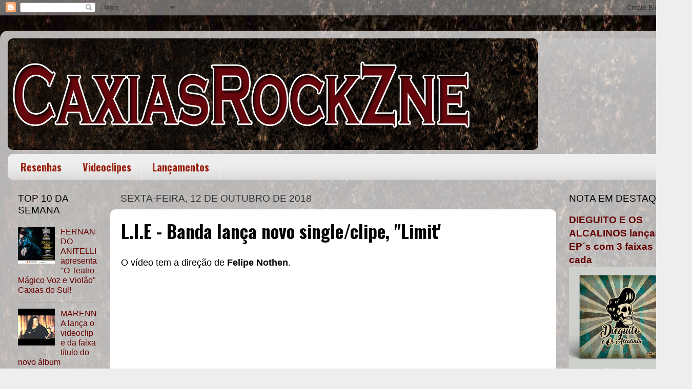

--- FILE ---
content_type: text/html; charset=UTF-8
request_url: https://caxiasrockzne.blogspot.com/2018/10/lie-banda-lanca-novo-singleclipe-limit.html
body_size: 13470
content:
<!DOCTYPE html>
<html class='v2' dir='ltr' xmlns='http://www.w3.org/1999/xhtml' xmlns:b='http://www.google.com/2005/gml/b' xmlns:data='http://www.google.com/2005/gml/data' xmlns:expr='http://www.google.com/2005/gml/expr'>
<head>
<link href='https://www.blogger.com/static/v1/widgets/335934321-css_bundle_v2.css' rel='stylesheet' type='text/css'/>
<script src="//connect.facebook.net/pt_BR/all.js#xfbml=1"></script>
<script src="//code.jquery.com/jquery-latest.js"></script>
<meta content='919854658136144' property='fb:admins'/>
<meta content='width=1100' name='viewport'/>
<meta content='text/html; charset=UTF-8' http-equiv='Content-Type'/>
<meta content='blogger' name='generator'/>
<link href='https://caxiasrockzne.blogspot.com/favicon.ico' rel='icon' type='image/x-icon'/>
<link href='https://caxiasrockzne.blogspot.com/2018/10/lie-banda-lanca-novo-singleclipe-limit.html' rel='canonical'/>
<link rel="alternate" type="application/atom+xml" title="CaxiasRockZne - Atom" href="https://caxiasrockzne.blogspot.com/feeds/posts/default" />
<link rel="alternate" type="application/rss+xml" title="CaxiasRockZne - RSS" href="https://caxiasrockzne.blogspot.com/feeds/posts/default?alt=rss" />
<link rel="service.post" type="application/atom+xml" title="CaxiasRockZne - Atom" href="https://www.blogger.com/feeds/6589821270393447723/posts/default" />

<link rel="alternate" type="application/atom+xml" title="CaxiasRockZne - Atom" href="https://caxiasrockzne.blogspot.com/feeds/3688523947256668010/comments/default" />
<!--Can't find substitution for tag [blog.ieCssRetrofitLinks]-->
<link href='https://i.ytimg.com/vi/YUT1L_PslNc/hqdefault.jpg' rel='image_src'/>
<meta content='https://caxiasrockzne.blogspot.com/2018/10/lie-banda-lanca-novo-singleclipe-limit.html' property='og:url'/>
<meta content='L.I.E - Banda lança novo single/clipe, &quot;Limit&#39;' property='og:title'/>
<meta content='O vídeo tem a direção de  Felipe Nothen .   ' property='og:description'/>
<meta content='https://lh3.googleusercontent.com/blogger_img_proxy/AEn0k_visn9G3fgf07fiXbRVbIunlR-66fbm_e716-C7hWH_7DlGyvbFiYOdq4ZrGgG8R0IfufVqONlSOiPCCz5oFadFtIqvBI1IVeXbKXDxJDuEjZBszw=w1200-h630-n-k-no-nu' property='og:image'/>
<title>CaxiasRockZne: L.I.E - Banda lança novo single/clipe, "Limit'</title>
<style type='text/css'>@font-face{font-family:'Oswald';font-style:normal;font-weight:700;font-display:swap;src:url(//fonts.gstatic.com/s/oswald/v57/TK3_WkUHHAIjg75cFRf3bXL8LICs1xZosUtiZSSUhiCXABTV.woff2)format('woff2');unicode-range:U+0460-052F,U+1C80-1C8A,U+20B4,U+2DE0-2DFF,U+A640-A69F,U+FE2E-FE2F;}@font-face{font-family:'Oswald';font-style:normal;font-weight:700;font-display:swap;src:url(//fonts.gstatic.com/s/oswald/v57/TK3_WkUHHAIjg75cFRf3bXL8LICs1xZosUJiZSSUhiCXABTV.woff2)format('woff2');unicode-range:U+0301,U+0400-045F,U+0490-0491,U+04B0-04B1,U+2116;}@font-face{font-family:'Oswald';font-style:normal;font-weight:700;font-display:swap;src:url(//fonts.gstatic.com/s/oswald/v57/TK3_WkUHHAIjg75cFRf3bXL8LICs1xZosUliZSSUhiCXABTV.woff2)format('woff2');unicode-range:U+0102-0103,U+0110-0111,U+0128-0129,U+0168-0169,U+01A0-01A1,U+01AF-01B0,U+0300-0301,U+0303-0304,U+0308-0309,U+0323,U+0329,U+1EA0-1EF9,U+20AB;}@font-face{font-family:'Oswald';font-style:normal;font-weight:700;font-display:swap;src:url(//fonts.gstatic.com/s/oswald/v57/TK3_WkUHHAIjg75cFRf3bXL8LICs1xZosUhiZSSUhiCXABTV.woff2)format('woff2');unicode-range:U+0100-02BA,U+02BD-02C5,U+02C7-02CC,U+02CE-02D7,U+02DD-02FF,U+0304,U+0308,U+0329,U+1D00-1DBF,U+1E00-1E9F,U+1EF2-1EFF,U+2020,U+20A0-20AB,U+20AD-20C0,U+2113,U+2C60-2C7F,U+A720-A7FF;}@font-face{font-family:'Oswald';font-style:normal;font-weight:700;font-display:swap;src:url(//fonts.gstatic.com/s/oswald/v57/TK3_WkUHHAIjg75cFRf3bXL8LICs1xZosUZiZSSUhiCXAA.woff2)format('woff2');unicode-range:U+0000-00FF,U+0131,U+0152-0153,U+02BB-02BC,U+02C6,U+02DA,U+02DC,U+0304,U+0308,U+0329,U+2000-206F,U+20AC,U+2122,U+2191,U+2193,U+2212,U+2215,U+FEFF,U+FFFD;}</style>
<style id='page-skin-1' type='text/css'><!--
/*-----------------------------------------------
Blogger Template Style
Name:     Picture Window
Designer: Josh Peterson
URL:      www.noaesthetic.com
----------------------------------------------- */
/* Variable definitions
====================
<Variable name="keycolor" description="Main Color" type="color" default="#1a222a"/>
<Variable name="body.background" description="Body Background" type="background"
color="#eeeeee" default="#111111 url(//themes.googleusercontent.com/image?id=1OACCYOE0-eoTRTfsBuX1NMN9nz599ufI1Jh0CggPFA_sK80AGkIr8pLtYRpNUKPmwtEa) repeat-x fixed top center"/>
<Group description="Page Text" selector="body">
<Variable name="body.font" description="Font" type="font"
default="normal normal 15px Arial, Tahoma, Helvetica, FreeSans, sans-serif"/>
<Variable name="body.text.color" description="Text Color" type="color" default="#333333"/>
</Group>
<Group description="Backgrounds" selector=".body-fauxcolumns-outer">
<Variable name="body.background.color" description="Outer Background" type="color" default="#296695"/>
<Variable name="header.background.color" description="Header Background" type="color" default="transparent"/>
<Variable name="post.background.color" description="Post Background" type="color" default="#ffffff"/>
</Group>
<Group description="Links" selector=".main-outer">
<Variable name="link.color" description="Link Color" type="color" default="#336699"/>
<Variable name="link.visited.color" description="Visited Color" type="color" default="#6699cc"/>
<Variable name="link.hover.color" description="Hover Color" type="color" default="#33aaff"/>
</Group>
<Group description="Blog Title" selector=".header h1">
<Variable name="header.font" description="Title Font" type="font"
default="normal normal 36px Arial, Tahoma, Helvetica, FreeSans, sans-serif"/>
<Variable name="header.text.color" description="Text Color" type="color" default="#ffffff" />
</Group>
<Group description="Tabs Text" selector=".tabs-inner .widget li a">
<Variable name="tabs.font" description="Font" type="font"
default="normal normal 15px Arial, Tahoma, Helvetica, FreeSans, sans-serif"/>
<Variable name="tabs.text.color" description="Text Color" type="color" default="#ffffff"/>
<Variable name="tabs.selected.text.color" description="Selected Color" type="color" default="#660000"/>
</Group>
<Group description="Tabs Background" selector=".tabs-outer .PageList">
<Variable name="tabs.background.color" description="Background Color" type="color" default="transparent"/>
<Variable name="tabs.selected.background.color" description="Selected Color" type="color" default="transparent"/>
<Variable name="tabs.separator.color" description="Separator Color" type="color" default="transparent"/>
</Group>
<Group description="Post Title" selector="h3.post-title, .comments h4">
<Variable name="post.title.font" description="Title Font" type="font"
default="normal normal 18px Arial, Tahoma, Helvetica, FreeSans, sans-serif"/>
</Group>
<Group description="Date Header" selector=".date-header">
<Variable name="date.header.color" description="Text Color" type="color" default="#000000"/>
</Group>
<Group description="Post" selector=".post">
<Variable name="post.footer.text.color" description="Footer Text Color" type="color" default="#999999"/>
<Variable name="post.border.color" description="Border Color" type="color" default="#dddddd"/>
</Group>
<Group description="Gadgets" selector="h2">
<Variable name="widget.title.font" description="Title Font" type="font"
default="bold normal 13px Arial, Tahoma, Helvetica, FreeSans, sans-serif"/>
<Variable name="widget.title.text.color" description="Title Color" type="color" default="#888888"/>
</Group>
<Group description="Footer" selector=".footer-outer">
<Variable name="footer.text.color" description="Text Color" type="color" default="#cccccc"/>
<Variable name="footer.widget.title.text.color" description="Gadget Title Color" type="color" default="#aaaaaa"/>
</Group>
<Group description="Footer Links" selector=".footer-outer">
<Variable name="footer.link.color" description="Link Color" type="color" default="#99ccee"/>
<Variable name="footer.link.visited.color" description="Visited Color" type="color" default="#77aaee"/>
<Variable name="footer.link.hover.color" description="Hover Color" type="color" default="#33aaff"/>
</Group>
<Variable name="content.margin" description="Content Margin Top" type="length" default="20px" min="0" max="100px"/>
<Variable name="content.padding" description="Content Padding" type="length" default="0" min="0" max="100px"/>
<Variable name="content.background" description="Content Background" type="background"
default="transparent none repeat scroll top left"/>
<Variable name="content.border.radius" description="Content Border Radius" type="length" default="0" min="0" max="100px"/>
<Variable name="content.shadow.spread" description="Content Shadow Spread" type="length" default="0" min="0" max="100px"/>
<Variable name="header.padding" description="Header Padding" type="length" default="0" min="0" max="100px"/>
<Variable name="header.background.gradient" description="Header Gradient" type="url"
default="none"/>
<Variable name="header.border.radius" description="Header Border Radius" type="length" default="0" min="0" max="100px"/>
<Variable name="main.border.radius.top" description="Main Border Radius" type="length" default="20px" min="0" max="100px"/>
<Variable name="footer.border.radius.top" description="Footer Border Radius Top" type="length" default="0" min="0" max="100px"/>
<Variable name="footer.border.radius.bottom" description="Footer Border Radius Bottom" type="length" default="20px" min="0" max="100px"/>
<Variable name="region.shadow.spread" description="Main and Footer Shadow Spread" type="length" default="3px" min="0" max="100px"/>
<Variable name="region.shadow.offset" description="Main and Footer Shadow Offset" type="length" default="1px" min="-50px" max="50px"/>
<Variable name="tabs.background.gradient" description="Tab Background Gradient" type="url" default="none"/>
<Variable name="tab.selected.background.gradient" description="Selected Tab Background" type="url"
default="url(https://resources.blogblog.com/blogblog/data/1kt/transparent/white80.png)"/>
<Variable name="tab.background" description="Tab Background" type="background"
default="transparent url(https://resources.blogblog.com/blogblog/data/1kt/transparent/black50.png) repeat scroll top left"/>
<Variable name="tab.border.radius" description="Tab Border Radius" type="length" default="10px" min="0" max="100px"/>
<Variable name="tab.first.border.radius" description="First Tab Border Radius" type="length" default="10px" min="0" max="100px"/>
<Variable name="tabs.border.radius" description="Tabs Border Radius" type="length" default="0" min="0" max="100px"/>
<Variable name="tabs.spacing" description="Tab Spacing" type="length" default=".25em" min="0" max="10em"/>
<Variable name="tabs.margin.bottom" description="Tab Margin Bottom" type="length" default="0" min="0" max="100px"/>
<Variable name="tabs.margin.sides" description="Tab Margin Sides" type="length" default="20px" min="0" max="100px"/>
<Variable name="main.background" description="Main Background" type="background"
default="transparent url(https://resources.blogblog.com/blogblog/data/1kt/transparent/white80.png) repeat scroll top left"/>
<Variable name="main.padding.sides" description="Main Padding Sides" type="length" default="20px" min="0" max="100px"/>
<Variable name="footer.background" description="Footer Background" type="background"
default="transparent url(https://resources.blogblog.com/blogblog/data/1kt/transparent/black50.png) repeat scroll top left"/>
<Variable name="post.margin.sides" description="Post Margin Sides" type="length" default="-20px" min="-50px" max="50px"/>
<Variable name="post.border.radius" description="Post Border Radius" type="length" default="5px" min="0" max="100px"/>
<Variable name="widget.title.text.transform" description="Widget Title Text Transform" type="string" default="uppercase"/>
<Variable name="mobile.background.overlay" description="Mobile Background Overlay" type="string"
default="transparent none repeat scroll top left"/>
<Variable name="startSide" description="Side where text starts in blog language" type="automatic" default="left"/>
<Variable name="endSide" description="Side where text ends in blog language" type="automatic" default="right"/>
*/
/* Content
----------------------------------------------- */
body {
font: normal normal 18px Arial, Tahoma, Helvetica, FreeSans, sans-serif;
color: #000000;
background: #eeeeee url(//3.bp.blogspot.com/-cNjTevET8uo/VqSxMnWqetI/AAAAAAAAAFA/IxfdmsNIpC4/s0-r/BACKGROUND.jpg) repeat scroll top left;
}
html body .region-inner {
min-width: 0;
max-width: 100%;
width: auto;
}
.content-outer {
font-size: 90%;
}
a:link {
text-decoration:none;
color: #660000;
}
a:visited {
text-decoration:none;
color: #771100;
}
a:hover {
text-decoration:underline;
color: #cc0000;
}
.content-outer {
background: transparent url(//www.blogblog.com/1kt/transparent/white80.png) repeat scroll top left;
-moz-border-radius: 15px;
-webkit-border-radius: 15px;
-goog-ms-border-radius: 15px;
border-radius: 15px;
-moz-box-shadow: 0 0 3px rgba(0, 0, 0, .15);
-webkit-box-shadow: 0 0 3px rgba(0, 0, 0, .15);
-goog-ms-box-shadow: 0 0 3px rgba(0, 0, 0, .15);
box-shadow: 0 0 3px rgba(0, 0, 0, .15);
margin: 30px auto;
}
.content-inner {
padding: 15px;
}
/* Header
----------------------------------------------- */
.header-outer {
background: rgba(0, 0, 0, 0) url(//www.blogblog.com/1kt/transparent/header_gradient_shade.png) repeat-x scroll top left;
_background-image: none;
color: #660000;
-moz-border-radius: 10px;
-webkit-border-radius: 10px;
-goog-ms-border-radius: 10px;
border-radius: 10px;
}
.Header img, .Header #header-inner {
-moz-border-radius: 10px;
-webkit-border-radius: 10px;
-goog-ms-border-radius: 10px;
border-radius: 10px;
}
.header-inner .Header .titlewrapper,
.header-inner .Header .descriptionwrapper {
padding-left: 30px;
padding-right: 30px;
}
.Header h1 {
font: normal normal 100px Georgia, Utopia, 'Palatino Linotype', Palatino, serif;
text-shadow: 1px 1px 3px rgba(0, 0, 0, 0.3);
}
.Header h1 a {
color: #660000;
}
.Header .description {
font-size: 130%;
}
/* Tabs
----------------------------------------------- */
.tabs-inner {
margin: .5em 0 0;
padding: 0;
}
.tabs-inner .section {
margin: 0;
}
.tabs-inner .widget ul {
padding: 0;
background: #eeeeee url(//www.blogblog.com/1kt/transparent/tabs_gradient_shade.png) repeat scroll bottom;
-moz-border-radius: 10px;
-webkit-border-radius: 10px;
-goog-ms-border-radius: 10px;
border-radius: 10px;
}
.tabs-inner .widget li {
border: none;
}
.tabs-inner .widget li a {
display: inline-block;
padding: .5em 1em;
margin-right: 0;
color: #992211;
font: normal bold 20px Oswald;
-moz-border-radius: 0 0 0 0;
-webkit-border-top-left-radius: 0;
-webkit-border-top-right-radius: 0;
-goog-ms-border-radius: 0 0 0 0;
border-radius: 0 0 0 0;
background: transparent none no-repeat scroll top left;
border-right: 1px solid #eeeeee;
}
.tabs-inner .widget li:first-child a {
padding-left: 1.25em;
-moz-border-radius-topleft: 10px;
-moz-border-radius-bottomleft: 10px;
-webkit-border-top-left-radius: 10px;
-webkit-border-bottom-left-radius: 10px;
-goog-ms-border-top-left-radius: 10px;
-goog-ms-border-bottom-left-radius: 10px;
border-top-left-radius: 10px;
border-bottom-left-radius: 10px;
}
.tabs-inner .widget li.selected a,
.tabs-inner .widget li a:hover {
position: relative;
z-index: 1;
background: #ffffff url(//www.blogblog.com/1kt/transparent/tabs_gradient_shade.png) repeat scroll bottom;
color: #000000;
-moz-box-shadow: 0 0 0 rgba(0, 0, 0, .15);
-webkit-box-shadow: 0 0 0 rgba(0, 0, 0, .15);
-goog-ms-box-shadow: 0 0 0 rgba(0, 0, 0, .15);
box-shadow: 0 0 0 rgba(0, 0, 0, .15);
}
/* Headings
----------------------------------------------- */
h2 {
font: normal normal 120% Impact, sans-serif;
text-transform: uppercase;
color: #000000;
margin: .5em 0;
}
/* Main
----------------------------------------------- */
.main-outer {
background: transparent none repeat scroll top center;
-moz-border-radius: 0 0 0 0;
-webkit-border-top-left-radius: 0;
-webkit-border-top-right-radius: 0;
-webkit-border-bottom-left-radius: 0;
-webkit-border-bottom-right-radius: 0;
-goog-ms-border-radius: 0 0 0 0;
border-radius: 0 0 0 0;
-moz-box-shadow: 0 0 0 rgba(0, 0, 0, .15);
-webkit-box-shadow: 0 0 0 rgba(0, 0, 0, .15);
-goog-ms-box-shadow: 0 0 0 rgba(0, 0, 0, .15);
box-shadow: 0 0 0 rgba(0, 0, 0, .15);
}
.main-inner {
padding: 15px 5px 20px;
}
.main-inner .column-center-inner {
padding: 0 0;
}
.main-inner .column-left-inner {
padding-left: 0;
}
.main-inner .column-right-inner {
padding-right: 0;
}
/* Posts
----------------------------------------------- */
h3.post-title {
margin: 0;
font: normal bold 35px Oswald;
}
.comments h4 {
margin: 1em 0 0;
font: normal bold 35px Oswald;
}
.date-header span {
color: #333333;
}
.post-outer {
background-color: #ffffff;
border: solid 1px rgba(0, 0, 0, 0);
-moz-border-radius: 10px;
-webkit-border-radius: 10px;
border-radius: 10px;
-goog-ms-border-radius: 10px;
padding: 15px 20px;
margin: 0 -20px 20px;
}
.post-body {
line-height: 1.4;
font-size: 110%;
position: relative;
}
.post-header {
margin: 0 0 1.5em;
color: #000000;
line-height: 1.6;
}
.post-footer {
margin: .5em 0 0;
color: #000000;
line-height: 1.6;
}
#blog-pager {
font-size: 140%
}
#comments .comment-author {
padding-top: 1.5em;
border-top: dashed 1px #ccc;
border-top: dashed 1px rgba(128, 128, 128, .5);
background-position: 0 1.5em;
}
#comments .comment-author:first-child {
padding-top: 0;
border-top: none;
}
.avatar-image-container {
margin: .2em 0 0;
}
/* Comments
----------------------------------------------- */
.comments .comments-content .icon.blog-author {
background-repeat: no-repeat;
background-image: url([data-uri]);
}
.comments .comments-content .loadmore a {
border-top: 1px solid #cc0000;
border-bottom: 1px solid #cc0000;
}
.comments .continue {
border-top: 2px solid #cc0000;
}
/* Widgets
----------------------------------------------- */
.widget ul, .widget #ArchiveList ul.flat {
padding: 0;
list-style: none;
}
.widget ul li, .widget #ArchiveList ul.flat li {
border-top: dashed 1px #ccc;
border-top: dashed 1px rgba(128, 128, 128, .5);
}
.widget ul li:first-child, .widget #ArchiveList ul.flat li:first-child {
border-top: none;
}
.widget .post-body ul {
list-style: disc;
}
.widget .post-body ul li {
border: none;
}
/* Footer
----------------------------------------------- */
.footer-outer {
color:#eeeeee;
background: transparent url(//www.blogblog.com/1kt/transparent/black50.png) repeat scroll top left;
-moz-border-radius: 10px 10px 10px 10px;
-webkit-border-top-left-radius: 10px;
-webkit-border-top-right-radius: 10px;
-webkit-border-bottom-left-radius: 10px;
-webkit-border-bottom-right-radius: 10px;
-goog-ms-border-radius: 10px 10px 10px 10px;
border-radius: 10px 10px 10px 10px;
-moz-box-shadow: 0 0 0 rgba(0, 0, 0, .15);
-webkit-box-shadow: 0 0 0 rgba(0, 0, 0, .15);
-goog-ms-box-shadow: 0 0 0 rgba(0, 0, 0, .15);
box-shadow: 0 0 0 rgba(0, 0, 0, .15);
}
.footer-inner {
padding: 10px 5px 20px;
}
.footer-outer a {
color: #ffffdd;
}
.footer-outer a:visited {
color: #cccc99;
}
.footer-outer a:hover {
color: #ffffff;
}
.footer-outer .widget h2 {
color: #bbbbbb;
}
/* Mobile
----------------------------------------------- */
html body.mobile {
height: auto;
}
html body.mobile {
min-height: 480px;
background-size: 100% auto;
}
.mobile .body-fauxcolumn-outer {
background: transparent none repeat scroll top left;
}
html .mobile .mobile-date-outer, html .mobile .blog-pager {
border-bottom: none;
background: transparent none repeat scroll top center;
margin-bottom: 10px;
}
.mobile .date-outer {
background: transparent none repeat scroll top center;
}
.mobile .header-outer, .mobile .main-outer,
.mobile .post-outer, .mobile .footer-outer {
-moz-border-radius: 0;
-webkit-border-radius: 0;
-goog-ms-border-radius: 0;
border-radius: 0;
}
.mobile .content-outer,
.mobile .main-outer,
.mobile .post-outer {
background: inherit;
border: none;
}
.mobile .content-outer {
font-size: 100%;
}
.mobile-link-button {
background-color: #660000;
}
.mobile-link-button a:link, .mobile-link-button a:visited {
color: #ffffff;
}
.mobile-index-contents {
color: #000000;
}
.mobile .tabs-inner .PageList .widget-content {
background: #ffffff url(//www.blogblog.com/1kt/transparent/tabs_gradient_shade.png) repeat scroll bottom;
color: #000000;
}
.mobile .tabs-inner .PageList .widget-content .pagelist-arrow {
border-left: 1px solid #eeeeee;
}
.comments-page {background-color: #f2f2f2;}
#blogger-comments-page {padding: 0px 5px;display: none;}
.comments-tab { float: left; padding: 5px; margin-right: 3px; cursor: pointer; background-color: #f2f2f2;}
.comments-tab-icon { height: 14px;width: auto;margin-right: 3px;}
.comments-tab:hover { background-color: #eeeeee;}
.inactive-select-tab { background-color: #d1d1d1;}

--></style>
<style id='template-skin-1' type='text/css'><!--
body {
min-width: 1350px;
}
.content-outer, .content-fauxcolumn-outer, .region-inner {
min-width: 1350px;
max-width: 1350px;
_width: 1350px;
}
.main-inner .columns {
padding-left: 200px;
padding-right: 250px;
}
.main-inner .fauxcolumn-center-outer {
left: 200px;
right: 250px;
/* IE6 does not respect left and right together */
_width: expression(this.parentNode.offsetWidth -
parseInt("200px") -
parseInt("250px") + 'px');
}
.main-inner .fauxcolumn-left-outer {
width: 200px;
}
.main-inner .fauxcolumn-right-outer {
width: 250px;
}
.main-inner .column-left-outer {
width: 200px;
right: 100%;
margin-left: -200px;
}
.main-inner .column-right-outer {
width: 250px;
margin-right: -250px;
}
#layout {
min-width: 0;
}
#layout .content-outer {
min-width: 0;
width: 800px;
}
#layout .region-inner {
min-width: 0;
width: auto;
}
--></style>
<script src="//connect.facebook.net/pt_BR/all.js#xfbml=1"></script>
<script src="//code.jquery.com/jquery-latest.js"></script>
<meta content='919852114803065' property='fb:app_id'/>
<script type='text/javascript'> 
    function commentToggle(selectTab) { 
    $(".comments-tab").addClass("inactive-select-tab"); 
    $(selectTab).removeClass("inactive-select-tab"); 
    $(".comments-page").hide(); 
    $(selectTab + "-page").show(); 
     } 
    </script>
<link href='https://www.blogger.com/dyn-css/authorization.css?targetBlogID=6589821270393447723&amp;zx=3afdd618-1c0a-48b8-bfa8-e8c8cb4ee0c4' media='none' onload='if(media!=&#39;all&#39;)media=&#39;all&#39;' rel='stylesheet'/><noscript><link href='https://www.blogger.com/dyn-css/authorization.css?targetBlogID=6589821270393447723&amp;zx=3afdd618-1c0a-48b8-bfa8-e8c8cb4ee0c4' rel='stylesheet'/></noscript>
<meta name='google-adsense-platform-account' content='ca-host-pub-1556223355139109'/>
<meta name='google-adsense-platform-domain' content='blogspot.com'/>

<!-- data-ad-client=ca-pub-9635581863285077 -->

</head>
<body class='loading'>
<div class='navbar section' id='navbar' name='Navbar'><div class='widget Navbar' data-version='1' id='Navbar1'><script type="text/javascript">
    function setAttributeOnload(object, attribute, val) {
      if(window.addEventListener) {
        window.addEventListener('load',
          function(){ object[attribute] = val; }, false);
      } else {
        window.attachEvent('onload', function(){ object[attribute] = val; });
      }
    }
  </script>
<div id="navbar-iframe-container"></div>
<script type="text/javascript" src="https://apis.google.com/js/platform.js"></script>
<script type="text/javascript">
      gapi.load("gapi.iframes:gapi.iframes.style.bubble", function() {
        if (gapi.iframes && gapi.iframes.getContext) {
          gapi.iframes.getContext().openChild({
              url: 'https://www.blogger.com/navbar/6589821270393447723?po\x3d3688523947256668010\x26origin\x3dhttps://caxiasrockzne.blogspot.com',
              where: document.getElementById("navbar-iframe-container"),
              id: "navbar-iframe"
          });
        }
      });
    </script><script type="text/javascript">
(function() {
var script = document.createElement('script');
script.type = 'text/javascript';
script.src = '//pagead2.googlesyndication.com/pagead/js/google_top_exp.js';
var head = document.getElementsByTagName('head')[0];
if (head) {
head.appendChild(script);
}})();
</script>
</div></div>
<div class='body-fauxcolumns'>
<div class='fauxcolumn-outer body-fauxcolumn-outer'>
<div class='cap-top'>
<div class='cap-left'></div>
<div class='cap-right'></div>
</div>
<div class='fauxborder-left'>
<div class='fauxborder-right'></div>
<div class='fauxcolumn-inner'>
</div>
</div>
<div class='cap-bottom'>
<div class='cap-left'></div>
<div class='cap-right'></div>
</div>
</div>
</div>
<div class='content'>
<div class='content-fauxcolumns'>
<div class='fauxcolumn-outer content-fauxcolumn-outer'>
<div class='cap-top'>
<div class='cap-left'></div>
<div class='cap-right'></div>
</div>
<div class='fauxborder-left'>
<div class='fauxborder-right'></div>
<div class='fauxcolumn-inner'>
</div>
</div>
<div class='cap-bottom'>
<div class='cap-left'></div>
<div class='cap-right'></div>
</div>
</div>
</div>
<div class='content-outer'>
<div class='content-cap-top cap-top'>
<div class='cap-left'></div>
<div class='cap-right'></div>
</div>
<div class='fauxborder-left content-fauxborder-left'>
<div class='fauxborder-right content-fauxborder-right'></div>
<div class='content-inner'>
<header>
<div class='header-outer'>
<div class='header-cap-top cap-top'>
<div class='cap-left'></div>
<div class='cap-right'></div>
</div>
<div class='fauxborder-left header-fauxborder-left'>
<div class='fauxborder-right header-fauxborder-right'></div>
<div class='region-inner header-inner'>
<div class='header section' id='header' name='Cabeçalho'><div class='widget Header' data-version='1' id='Header1'>
<div id='header-inner'>
<a href='https://caxiasrockzne.blogspot.com/' style='display: block'>
<img alt='CaxiasRockZne' height='218px; ' id='Header1_headerimg' src='https://blogger.googleusercontent.com/img/b/R29vZ2xl/AVvXsEgLCc-nPxpHbMTrw4rSRaLCIbtLbrETzCcebtdOLCx9Aa-TD6Dqbeup7E55Xz8yxUjyfwyh2t5IzY0rc_E-ROjHyKoT8jpuS46beakMQ9_B7_F5xVeUyufo1d5MzK3zw9vnukMVVvLCmUFQ/s1035-Ic42/BANNER.jpg' style='display: block' width='1035px; '/>
</a>
</div>
</div></div>
</div>
</div>
<div class='header-cap-bottom cap-bottom'>
<div class='cap-left'></div>
<div class='cap-right'></div>
</div>
</div>
</header>
<div class='tabs-outer'>
<div class='tabs-cap-top cap-top'>
<div class='cap-left'></div>
<div class='cap-right'></div>
</div>
<div class='fauxborder-left tabs-fauxborder-left'>
<div class='fauxborder-right tabs-fauxborder-right'></div>
<div class='region-inner tabs-inner'>
<div class='tabs section' id='crosscol' name='Entre colunas'><div class='widget PageList' data-version='1' id='PageList1'>
<h2>Páginas</h2>
<div class='widget-content'>
<ul>
<li><a href='http://caxiasrockzne.blogspot.com/p/resenhas.html'>Resenhas</a></li>
<li><a href='http://caxiasrockzne.blogspot.com/search/label/Videoclipe%202022'>Videoclipes </a></li>
<li><a href='http://caxiasrockzne.blogspot.com.br/search/label/Lan%C3%A7amentos'>Lançamentos</a></li>
</ul>
<div class='clear'></div>
</div>
</div></div>
<div class='tabs no-items section' id='crosscol-overflow' name='Cross-Column 2'></div>
</div>
</div>
<div class='tabs-cap-bottom cap-bottom'>
<div class='cap-left'></div>
<div class='cap-right'></div>
</div>
</div>
<div class='main-outer'>
<div class='main-cap-top cap-top'>
<div class='cap-left'></div>
<div class='cap-right'></div>
</div>
<div class='fauxborder-left main-fauxborder-left'>
<div class='fauxborder-right main-fauxborder-right'></div>
<div class='region-inner main-inner'>
<div class='columns fauxcolumns'>
<div class='fauxcolumn-outer fauxcolumn-center-outer'>
<div class='cap-top'>
<div class='cap-left'></div>
<div class='cap-right'></div>
</div>
<div class='fauxborder-left'>
<div class='fauxborder-right'></div>
<div class='fauxcolumn-inner'>
</div>
</div>
<div class='cap-bottom'>
<div class='cap-left'></div>
<div class='cap-right'></div>
</div>
</div>
<div class='fauxcolumn-outer fauxcolumn-left-outer'>
<div class='cap-top'>
<div class='cap-left'></div>
<div class='cap-right'></div>
</div>
<div class='fauxborder-left'>
<div class='fauxborder-right'></div>
<div class='fauxcolumn-inner'>
</div>
</div>
<div class='cap-bottom'>
<div class='cap-left'></div>
<div class='cap-right'></div>
</div>
</div>
<div class='fauxcolumn-outer fauxcolumn-right-outer'>
<div class='cap-top'>
<div class='cap-left'></div>
<div class='cap-right'></div>
</div>
<div class='fauxborder-left'>
<div class='fauxborder-right'></div>
<div class='fauxcolumn-inner'>
</div>
</div>
<div class='cap-bottom'>
<div class='cap-left'></div>
<div class='cap-right'></div>
</div>
</div>
<!-- corrects IE6 width calculation -->
<div class='columns-inner'>
<div class='column-center-outer'>
<div class='column-center-inner'>
<div class='main section' id='main' name='Principal'><div class='widget Blog' data-version='1' id='Blog1'>
<div class='blog-posts hfeed'>

          <div class="date-outer">
        
<h2 class='date-header'><span>sexta-feira, 12 de outubro de 2018</span></h2>

          <div class="date-posts">
        
<div class='post-outer'>
<div class='post hentry uncustomized-post-template' itemprop='blogPost' itemscope='itemscope' itemtype='http://schema.org/BlogPosting'>
<meta content='https://i.ytimg.com/vi/YUT1L_PslNc/hqdefault.jpg' itemprop='image_url'/>
<meta content='6589821270393447723' itemprop='blogId'/>
<meta content='3688523947256668010' itemprop='postId'/>
<a name='3688523947256668010'></a>
<h3 class='post-title entry-title' itemprop='name'>
L.I.E - Banda lança novo single/clipe, "Limit'
</h3>
<div class='post-header'>
<div class='post-header-line-1'></div>
</div>
<div class='post-body entry-content' id='post-body-3688523947256668010' itemprop='description articleBody'>
O vídeo tem a direção de<b> Felipe Nothen</b>.<br />
<br />
<iframe allow="autoplay; encrypted-media" allowfullscreen="" frameborder="0" height="500" src="https://www.youtube.com/embed/YUT1L_PslNc" width="830"></iframe>
<div style='clear: both;'></div>
</div>
<div class='post-footer'>
<div class='post-footer-line post-footer-line-1'>
<span class='post-author vcard'>
Posted by
<span class='fn' itemprop='author' itemscope='itemscope' itemtype='http://schema.org/Person'>
<meta content='https://www.blogger.com/profile/10814336873408698440' itemprop='url'/>
<a class='g-profile' href='https://www.blogger.com/profile/10814336873408698440' rel='author' title='author profile'>
<span itemprop='name'>Marco Paim</span>
</a>
</span>
</span>
<span class='post-timestamp'>
</span>
<span class='post-comment-link'>
</span>
<span class='post-icons'>
</span>
<div class='post-share-buttons goog-inline-block'>
<a class='goog-inline-block share-button sb-email' href='https://www.blogger.com/share-post.g?blogID=6589821270393447723&postID=3688523947256668010&target=email' target='_blank' title='Enviar por e-mail'><span class='share-button-link-text'>Enviar por e-mail</span></a><a class='goog-inline-block share-button sb-blog' href='https://www.blogger.com/share-post.g?blogID=6589821270393447723&postID=3688523947256668010&target=blog' onclick='window.open(this.href, "_blank", "height=270,width=475"); return false;' target='_blank' title='Postar no blog!'><span class='share-button-link-text'>Postar no blog!</span></a><a class='goog-inline-block share-button sb-twitter' href='https://www.blogger.com/share-post.g?blogID=6589821270393447723&postID=3688523947256668010&target=twitter' target='_blank' title='Compartilhar no X'><span class='share-button-link-text'>Compartilhar no X</span></a><a class='goog-inline-block share-button sb-facebook' href='https://www.blogger.com/share-post.g?blogID=6589821270393447723&postID=3688523947256668010&target=facebook' onclick='window.open(this.href, "_blank", "height=430,width=640"); return false;' target='_blank' title='Compartilhar no Facebook'><span class='share-button-link-text'>Compartilhar no Facebook</span></a><a class='goog-inline-block share-button sb-pinterest' href='https://www.blogger.com/share-post.g?blogID=6589821270393447723&postID=3688523947256668010&target=pinterest' target='_blank' title='Compartilhar com o Pinterest'><span class='share-button-link-text'>Compartilhar com o Pinterest</span></a>
</div>
</div>
<div class='post-footer-line post-footer-line-2'>
<span class='post-labels'>
Labels:
<a href='https://caxiasrockzne.blogspot.com/search/label/L.I.E' rel='tag'>L.I.E</a>,
<a href='https://caxiasrockzne.blogspot.com/search/label/Lan%C3%A7amentos%202018' rel='tag'>Lançamentos 2018</a>,
<a href='https://caxiasrockzne.blogspot.com/search/label/V%C3%ADdeos' rel='tag'>Vídeos</a>
</span>
</div>
<div class='post-footer-line post-footer-line-3'>
<span class='post-location'>
</span>
</div>
</div>
</div>
<div class='comments-page' id='fb-comments-page'>
<div id='fb-root'></div>
<fb:comments href='https://caxiasrockzne.blogspot.com/2018/10/lie-banda-lanca-novo-singleclipe-limit.html' num_posts='52' width='620'></fb:comments>
</div>
<div class='comments comments-page' id='blogger-comments-page'></div>
<div class='comments' id='comments'>
<div class='comments-tab' id='fb-comments' onclick='javascript:commentToggle("#fb-comments");' title='Comentários no Facebook'>
<img class="comments-tab-icon" src="https://lh3.googleusercontent.com/blogger_img_proxy/AEn0k_ssJ3guOeSlTJaHMaVXuHNmqfMMQLgeZhv5nqPf17Q0jlWO4-etjILg8PfQ36sKVOxcpo2zm6ARXUxIcwDtukTlZcy0reysNOmnDqzRVnhIMFs=s0-d">
<fb:comments-count href='https://caxiasrockzne.blogspot.com/2018/10/lie-banda-lanca-novo-singleclipe-limit.html'></fb:comments-count> Comentários 
    </div>
<div class='comments-tab inactive-select-tab' id='blogger-comments' onclick='javascript:commentToggle    ("#blogger-comments");' title='Comentários no Blogger'>
<img class="comments-tab-icon" src="//www.blogger.com/img/icon_logo32.gif">
0     Comentários 
    </div><div class='clear'></div>
</div>
<div class='comments-page' id='fb-comments-page'>
<div id='fb-root'></div>
<fb:comments href='https://caxiasrockzne.blogspot.com/2018/10/lie-banda-lanca-novo-singleclipe-limit.html' num_posts='10' width='680'></fb:comments>
</div>
<div class='comments comments-page' id='blogger-comments-page'>
<a name='comments'></a>
<div id='backlinks-container'>
<div id='Blog1_backlinks-container'>
</div>
</div>
</div>
</div>

        </div></div>
      
</div>
<div class='blog-pager' id='blog-pager'>
<span id='blog-pager-newer-link'>
<a class='blog-pager-newer-link' href='https://caxiasrockzne.blogspot.com/2018/10/hatomic-veja-entrevista-para-radio.html' id='Blog1_blog-pager-newer-link' title='Postagem mais recente'>Postagem mais recente</a>
</span>
<span id='blog-pager-older-link'>
<a class='blog-pager-older-link' href='https://caxiasrockzne.blogspot.com/2018/10/scraper-head-gravando-material-novo-com.html' id='Blog1_blog-pager-older-link' title='Postagem mais antiga'>Postagem mais antiga</a>
</span>
<a class='home-link' href='https://caxiasrockzne.blogspot.com/'>Página inicial</a>
</div>
<div class='clear'></div>
<div class='post-feeds'>
</div>
</div></div>
</div>
</div>
<div class='column-left-outer'>
<div class='column-left-inner'>
<aside>
<div class='sidebar section' id='sidebar-left-1'><div class='widget PopularPosts' data-version='1' id='PopularPosts1'>
<h2>TOP 10 DA SEMANA</h2>
<div class='widget-content popular-posts'>
<ul>
<li>
<div class='item-thumbnail-only'>
<div class='item-thumbnail'>
<a href='https://caxiasrockzne.blogspot.com/2022/08/fernando-anitelli-apresenta-o-teatro.html' target='_blank'>
<img alt='' border='0' src='https://blogger.googleusercontent.com/img/b/R29vZ2xl/AVvXsEh5z2J6hQS0f5bCHDpI7s8GtGVEeWPAm4p5w0X4fV7DaoSA8mCHbwWs514brkQZ77gmLflm7_0C_lfGrhfor0QiE0sfhR-V4xapo3cTYN_-YbXYuWRlMvCzjEWw3NXvCmGDh6JETFLAD5HbJPuLstjJx0OWSRGWi4QAwvbDwJCrl_kUF7Q7ElU8_8lk/w72-h72-p-k-no-nu/Fernando%20Anitelli%20em%20Caxias.jpeg'/>
</a>
</div>
<div class='item-title'><a href='https://caxiasrockzne.blogspot.com/2022/08/fernando-anitelli-apresenta-o-teatro.html'>FERNANDO ANITELLI apresenta "O Teatro Mágico Voz e Violão" Caxias do Sul!</a></div>
</div>
<div style='clear: both;'></div>
</li>
<li>
<div class='item-thumbnail-only'>
<div class='item-thumbnail'>
<a href='https://caxiasrockzne.blogspot.com/2022/10/marenna-lanca-o-videoclipe-da-faixa.html' target='_blank'>
<img alt='' border='0' src='https://lh3.googleusercontent.com/blogger_img_proxy/AEn0k_vGu1iV-E1otBW9sx8N3fkK-wj7YSeZhaqHOn01MHqc340FddKsLwEP5k2N__tLfg-Gp4zDzw95x0t02ucDwnvp-RKax286VUrrG6NH2A4cuuDv=w72-h72-n-k-no-nu'/>
</a>
</div>
<div class='item-title'><a href='https://caxiasrockzne.blogspot.com/2022/10/marenna-lanca-o-videoclipe-da-faixa.html'>MARENNA lança o videoclipe da faixa título do novo álbum</a></div>
</div>
<div style='clear: both;'></div>
</li>
</ul>
<div class='clear'></div>
</div>
</div><div class='widget BlogArchive' data-version='1' id='BlogArchive1'>
<h2>Arquivo do blog</h2>
<div class='widget-content'>
<div id='ArchiveList'>
<div id='BlogArchive1_ArchiveList'>
<select id='BlogArchive1_ArchiveMenu'>
<option value=''>Arquivo do blog</option>
<option value='https://caxiasrockzne.blogspot.com/2022/10/'>outubro (4)</option>
<option value='https://caxiasrockzne.blogspot.com/2022/09/'>setembro (1)</option>
<option value='https://caxiasrockzne.blogspot.com/2022/08/'>agosto (5)</option>
<option value='https://caxiasrockzne.blogspot.com/2022/07/'>julho (3)</option>
<option value='https://caxiasrockzne.blogspot.com/2022/04/'>abril (4)</option>
<option value='https://caxiasrockzne.blogspot.com/2022/03/'>março (2)</option>
<option value='https://caxiasrockzne.blogspot.com/2022/02/'>fevereiro (2)</option>
<option value='https://caxiasrockzne.blogspot.com/2021/12/'>dezembro (2)</option>
<option value='https://caxiasrockzne.blogspot.com/2021/11/'>novembro (4)</option>
<option value='https://caxiasrockzne.blogspot.com/2021/07/'>julho (2)</option>
<option value='https://caxiasrockzne.blogspot.com/2021/06/'>junho (3)</option>
<option value='https://caxiasrockzne.blogspot.com/2021/03/'>março (1)</option>
<option value='https://caxiasrockzne.blogspot.com/2021/02/'>fevereiro (3)</option>
<option value='https://caxiasrockzne.blogspot.com/2020/12/'>dezembro (7)</option>
<option value='https://caxiasrockzne.blogspot.com/2020/10/'>outubro (7)</option>
<option value='https://caxiasrockzne.blogspot.com/2020/09/'>setembro (1)</option>
<option value='https://caxiasrockzne.blogspot.com/2020/08/'>agosto (6)</option>
<option value='https://caxiasrockzne.blogspot.com/2020/07/'>julho (3)</option>
<option value='https://caxiasrockzne.blogspot.com/2020/01/'>janeiro (1)</option>
<option value='https://caxiasrockzne.blogspot.com/2019/11/'>novembro (6)</option>
<option value='https://caxiasrockzne.blogspot.com/2019/09/'>setembro (4)</option>
<option value='https://caxiasrockzne.blogspot.com/2019/08/'>agosto (6)</option>
<option value='https://caxiasrockzne.blogspot.com/2019/07/'>julho (7)</option>
<option value='https://caxiasrockzne.blogspot.com/2019/06/'>junho (11)</option>
<option value='https://caxiasrockzne.blogspot.com/2019/05/'>maio (9)</option>
<option value='https://caxiasrockzne.blogspot.com/2019/04/'>abril (9)</option>
<option value='https://caxiasrockzne.blogspot.com/2019/03/'>março (5)</option>
<option value='https://caxiasrockzne.blogspot.com/2019/01/'>janeiro (1)</option>
<option value='https://caxiasrockzne.blogspot.com/2018/12/'>dezembro (3)</option>
<option value='https://caxiasrockzne.blogspot.com/2018/11/'>novembro (8)</option>
<option value='https://caxiasrockzne.blogspot.com/2018/10/'>outubro (15)</option>
<option value='https://caxiasrockzne.blogspot.com/2018/09/'>setembro (7)</option>
<option value='https://caxiasrockzne.blogspot.com/2018/08/'>agosto (2)</option>
<option value='https://caxiasrockzne.blogspot.com/2018/07/'>julho (12)</option>
<option value='https://caxiasrockzne.blogspot.com/2018/06/'>junho (19)</option>
<option value='https://caxiasrockzne.blogspot.com/2018/05/'>maio (24)</option>
<option value='https://caxiasrockzne.blogspot.com/2018/04/'>abril (12)</option>
<option value='https://caxiasrockzne.blogspot.com/2018/03/'>março (19)</option>
<option value='https://caxiasrockzne.blogspot.com/2018/02/'>fevereiro (8)</option>
<option value='https://caxiasrockzne.blogspot.com/2018/01/'>janeiro (16)</option>
<option value='https://caxiasrockzne.blogspot.com/2017/12/'>dezembro (10)</option>
<option value='https://caxiasrockzne.blogspot.com/2017/11/'>novembro (22)</option>
<option value='https://caxiasrockzne.blogspot.com/2017/10/'>outubro (9)</option>
<option value='https://caxiasrockzne.blogspot.com/2017/09/'>setembro (7)</option>
<option value='https://caxiasrockzne.blogspot.com/2017/08/'>agosto (5)</option>
<option value='https://caxiasrockzne.blogspot.com/2017/07/'>julho (15)</option>
<option value='https://caxiasrockzne.blogspot.com/2017/06/'>junho (15)</option>
<option value='https://caxiasrockzne.blogspot.com/2017/05/'>maio (10)</option>
<option value='https://caxiasrockzne.blogspot.com/2017/04/'>abril (11)</option>
<option value='https://caxiasrockzne.blogspot.com/2017/03/'>março (16)</option>
<option value='https://caxiasrockzne.blogspot.com/2017/02/'>fevereiro (11)</option>
<option value='https://caxiasrockzne.blogspot.com/2017/01/'>janeiro (9)</option>
<option value='https://caxiasrockzne.blogspot.com/2016/12/'>dezembro (7)</option>
<option value='https://caxiasrockzne.blogspot.com/2016/11/'>novembro (9)</option>
<option value='https://caxiasrockzne.blogspot.com/2016/10/'>outubro (8)</option>
<option value='https://caxiasrockzne.blogspot.com/2016/09/'>setembro (17)</option>
<option value='https://caxiasrockzne.blogspot.com/2016/08/'>agosto (5)</option>
<option value='https://caxiasrockzne.blogspot.com/2016/07/'>julho (27)</option>
<option value='https://caxiasrockzne.blogspot.com/2016/06/'>junho (8)</option>
<option value='https://caxiasrockzne.blogspot.com/2016/05/'>maio (22)</option>
<option value='https://caxiasrockzne.blogspot.com/2016/04/'>abril (17)</option>
<option value='https://caxiasrockzne.blogspot.com/2016/03/'>março (29)</option>
<option value='https://caxiasrockzne.blogspot.com/2016/02/'>fevereiro (35)</option>
<option value='https://caxiasrockzne.blogspot.com/2016/01/'>janeiro (16)</option>
</select>
</div>
</div>
<div class='clear'></div>
</div>
</div><div class='widget AdSense' data-version='1' id='AdSense3'>
<div class='widget-content'>
<script async src="https://pagead2.googlesyndication.com/pagead/js/adsbygoogle.js"></script>
<!-- caxiasrockzne_sidebar-left-1_AdSense3_1x1_as -->
<ins class="adsbygoogle"
     style="display:block"
     data-ad-client="ca-pub-9635581863285077"
     data-ad-host="ca-host-pub-1556223355139109"
     data-ad-slot="1473423645"
     data-ad-format="auto"
     data-full-width-responsive="true"></ins>
<script>
(adsbygoogle = window.adsbygoogle || []).push({});
</script>
<div class='clear'></div>
</div>
</div>
</div>
</aside>
</div>
</div>
<div class='column-right-outer'>
<div class='column-right-inner'>
<aside>
<div class='sidebar section' id='sidebar-right-1'><div class='widget FeaturedPost' data-version='1' id='FeaturedPost1'>
<h2 class='title'>NOTA EM DESTAQUE</h2>
<div class='post-summary'>
<h3><a href='https://caxiasrockzne.blogspot.com/2022/08/dieguito-e-os-alcalinos-lancam-2-eps.html'>DIEGUITO E OS ALCALINOS lançam 2 EP&#180;s com 3 faixas cada</a></h3>
<img class='image' src='https://blogger.googleusercontent.com/img/a/AVvXsEh3Cp4e3clYrIr45tq7AxZ9_QknsaWm4fo4eons3ko8D__8Ig3uE6afpwe-7Jekr7OmQP0jweHrnGIH8P0vw_Q8vJArDpbuiH-toQ5VxoYJY3UdrWAZdJDb1P2kQZzoB5yQx9_eNobD48FwX5fISAtDJTsMlyH7dV_QFgGnaj4cynpKk6muoGfTarc4tg=w400-h387'/>
</div>
<style type='text/css'>
    .image {
      width: 100%;
    }
  </style>
<div class='clear'></div>
</div><div class='widget Text' data-version='1' id='Text1'>
<h2 class='title'>Contato</h2>
<div class='widget-content'>
caxiasrockzne@hotmail.com<br /><a href="https://twitter.com/marcoapaim">twitter.com/marcoapaim</a><br />
</div>
<div class='clear'></div>
</div><div class='widget HTML' data-version='1' id='HTML3'>
<h2 class='title'>PARCEIROS</h2>
<div class='widget-content'>
<a href="http://heavynrollspace.blogspot.com.br/" target="_blank"><img alt=" photo ROCKPEDIA.jpg" border="0" height="60" src="https://blogger.googleusercontent.com/img/b/R29vZ2xl/AVvXsEjAYjXGhNdvl96n2WCy_AY-0tb10uyomEIMdz-FX13qWvy_63TtHdjTAt_lWBUlY8GIpEKzoS-5saAYszx-rOjnbU5Ylr7W2gBScoJiQgNisNEbsWHqBmeNPRpkMFyA9geAIzt12_fKGgnu/s800-Ic42/heavyn_roll.jpg" width="220" /></a>
<br />

<a href="http://rockpedia.com.br/" target="_blank"><img alt=" photo ROCKPEDIA.jpg" border="0" height="60" src="https://blogger.googleusercontent.com/img/b/R29vZ2xl/AVvXsEh60WssbcAWOuSEmH-XsjvH7qNBEMs6zKC4FVAG1rN4JBlmGeiAcYHX18lMmvUAqe64nGMczVkKucEIRRDLHliqNizxIY5-aiuAKNMKcbusXArN9S3Y6dAi1RANTwH37AG0ZxT3FxPJ3y8m/w280-h90-no/11106380_463527850470944_1900982716_n.jpg" width="220" /></a>
</div>
<div class='clear'></div>
</div><div class='widget Followers' data-version='1' id='Followers1'>
<h2 class='title'>Seguidores</h2>
<div class='widget-content'>
<div id='Followers1-wrapper'>
<div style='margin-right:2px;'>
<div><script type="text/javascript" src="https://apis.google.com/js/platform.js"></script>
<div id="followers-iframe-container"></div>
<script type="text/javascript">
    window.followersIframe = null;
    function followersIframeOpen(url) {
      gapi.load("gapi.iframes", function() {
        if (gapi.iframes && gapi.iframes.getContext) {
          window.followersIframe = gapi.iframes.getContext().openChild({
            url: url,
            where: document.getElementById("followers-iframe-container"),
            messageHandlersFilter: gapi.iframes.CROSS_ORIGIN_IFRAMES_FILTER,
            messageHandlers: {
              '_ready': function(obj) {
                window.followersIframe.getIframeEl().height = obj.height;
              },
              'reset': function() {
                window.followersIframe.close();
                followersIframeOpen("https://www.blogger.com/followers/frame/6589821270393447723?colors\x3dCgt0cmFuc3BhcmVudBILdHJhbnNwYXJlbnQaByMwMDAwMDAiByM2NjAwMDAqC3RyYW5zcGFyZW50MgcjMDAwMDAwOgcjMDAwMDAwQgcjNjYwMDAwSgcjMDAwMDAwUgcjNjYwMDAwWgt0cmFuc3BhcmVudA%3D%3D\x26pageSize\x3d21\x26hl\x3dpt-BR\x26origin\x3dhttps://caxiasrockzne.blogspot.com");
              },
              'open': function(url) {
                window.followersIframe.close();
                followersIframeOpen(url);
              }
            }
          });
        }
      });
    }
    followersIframeOpen("https://www.blogger.com/followers/frame/6589821270393447723?colors\x3dCgt0cmFuc3BhcmVudBILdHJhbnNwYXJlbnQaByMwMDAwMDAiByM2NjAwMDAqC3RyYW5zcGFyZW50MgcjMDAwMDAwOgcjMDAwMDAwQgcjNjYwMDAwSgcjMDAwMDAwUgcjNjYwMDAwWgt0cmFuc3BhcmVudA%3D%3D\x26pageSize\x3d21\x26hl\x3dpt-BR\x26origin\x3dhttps://caxiasrockzne.blogspot.com");
  </script></div>
</div>
</div>
<div class='clear'></div>
</div>
</div><div class='widget BlogSearch' data-version='1' id='BlogSearch1'>
<h2 class='title'>Pesquisar este blog</h2>
<div class='widget-content'>
<div id='BlogSearch1_form'>
<form action='https://caxiasrockzne.blogspot.com/search' class='gsc-search-box' target='_top'>
<table cellpadding='0' cellspacing='0' class='gsc-search-box'>
<tbody>
<tr>
<td class='gsc-input'>
<input autocomplete='off' class='gsc-input' name='q' size='10' title='search' type='text' value=''/>
</td>
<td class='gsc-search-button'>
<input class='gsc-search-button' title='search' type='submit' value='Pesquisar'/>
</td>
</tr>
</tbody>
</table>
</form>
</div>
</div>
<div class='clear'></div>
</div>
<div class='widget ReportAbuse' data-version='1' id='ReportAbuse1'>
<h3 class='title'>
<a class='report_abuse' href='https://www.blogger.com/go/report-abuse' rel='noopener nofollow' target='_blank'>
Denunciar abuso
</a>
</h3>
</div></div>
</aside>
</div>
</div>
</div>
<div style='clear: both'></div>
<!-- columns -->
</div>
<!-- main -->
</div>
</div>
<div class='main-cap-bottom cap-bottom'>
<div class='cap-left'></div>
<div class='cap-right'></div>
</div>
</div>
<footer>
<div class='footer-outer'>
<div class='footer-cap-top cap-top'>
<div class='cap-left'></div>
<div class='cap-right'></div>
</div>
<div class='fauxborder-left footer-fauxborder-left'>
<div class='fauxborder-right footer-fauxborder-right'></div>
<div class='region-inner footer-inner'>
<div class='foot no-items section' id='footer-1'></div>
<table border='0' cellpadding='0' cellspacing='0' class='section-columns columns-2'>
<tbody>
<tr>
<td class='first columns-cell'>
<div class='foot no-items section' id='footer-2-1'></div>
</td>
<td class='columns-cell'>
<div class='foot no-items section' id='footer-2-2'></div>
</td>
</tr>
</tbody>
</table>
<!-- outside of the include in order to lock Attribution widget -->
<div class='foot section' id='footer-3' name='Rodapé'><div class='widget Attribution' data-version='1' id='Attribution1'>
<div class='widget-content' style='text-align: center;'>
Tecnologia do <a href='https://www.blogger.com' target='_blank'>Blogger</a>.
</div>
<div class='clear'></div>
</div></div>
</div>
</div>
<div class='footer-cap-bottom cap-bottom'>
<div class='cap-left'></div>
<div class='cap-right'></div>
</div>
</div>
</footer>
<!-- content -->
</div>
</div>
<div class='content-cap-bottom cap-bottom'>
<div class='cap-left'></div>
<div class='cap-right'></div>
</div>
</div>
</div>
<script type='text/javascript'>
    window.setTimeout(function() {
        document.body.className = document.body.className.replace('loading', '');
      }, 10);
  </script>

<script type="text/javascript" src="https://www.blogger.com/static/v1/widgets/2028843038-widgets.js"></script>
<script type='text/javascript'>
window['__wavt'] = 'AOuZoY4p3-Q223AKcK7ZruwOH-SuD0GXlQ:1769270308628';_WidgetManager._Init('//www.blogger.com/rearrange?blogID\x3d6589821270393447723','//caxiasrockzne.blogspot.com/2018/10/lie-banda-lanca-novo-singleclipe-limit.html','6589821270393447723');
_WidgetManager._SetDataContext([{'name': 'blog', 'data': {'blogId': '6589821270393447723', 'title': 'CaxiasRockZne', 'url': 'https://caxiasrockzne.blogspot.com/2018/10/lie-banda-lanca-novo-singleclipe-limit.html', 'canonicalUrl': 'https://caxiasrockzne.blogspot.com/2018/10/lie-banda-lanca-novo-singleclipe-limit.html', 'homepageUrl': 'https://caxiasrockzne.blogspot.com/', 'searchUrl': 'https://caxiasrockzne.blogspot.com/search', 'canonicalHomepageUrl': 'https://caxiasrockzne.blogspot.com/', 'blogspotFaviconUrl': 'https://caxiasrockzne.blogspot.com/favicon.ico', 'bloggerUrl': 'https://www.blogger.com', 'hasCustomDomain': false, 'httpsEnabled': true, 'enabledCommentProfileImages': true, 'gPlusViewType': 'FILTERED_POSTMOD', 'adultContent': false, 'analyticsAccountNumber': '', 'encoding': 'UTF-8', 'locale': 'pt-BR', 'localeUnderscoreDelimited': 'pt_br', 'languageDirection': 'ltr', 'isPrivate': false, 'isMobile': false, 'isMobileRequest': false, 'mobileClass': '', 'isPrivateBlog': false, 'isDynamicViewsAvailable': true, 'feedLinks': '\x3clink rel\x3d\x22alternate\x22 type\x3d\x22application/atom+xml\x22 title\x3d\x22CaxiasRockZne - Atom\x22 href\x3d\x22https://caxiasrockzne.blogspot.com/feeds/posts/default\x22 /\x3e\n\x3clink rel\x3d\x22alternate\x22 type\x3d\x22application/rss+xml\x22 title\x3d\x22CaxiasRockZne - RSS\x22 href\x3d\x22https://caxiasrockzne.blogspot.com/feeds/posts/default?alt\x3drss\x22 /\x3e\n\x3clink rel\x3d\x22service.post\x22 type\x3d\x22application/atom+xml\x22 title\x3d\x22CaxiasRockZne - Atom\x22 href\x3d\x22https://www.blogger.com/feeds/6589821270393447723/posts/default\x22 /\x3e\n\n\x3clink rel\x3d\x22alternate\x22 type\x3d\x22application/atom+xml\x22 title\x3d\x22CaxiasRockZne - Atom\x22 href\x3d\x22https://caxiasrockzne.blogspot.com/feeds/3688523947256668010/comments/default\x22 /\x3e\n', 'meTag': '', 'adsenseClientId': 'ca-pub-9635581863285077', 'adsenseHostId': 'ca-host-pub-1556223355139109', 'adsenseHasAds': true, 'adsenseAutoAds': false, 'boqCommentIframeForm': true, 'loginRedirectParam': '', 'view': '', 'dynamicViewsCommentsSrc': '//www.blogblog.com/dynamicviews/4224c15c4e7c9321/js/comments.js', 'dynamicViewsScriptSrc': '//www.blogblog.com/dynamicviews/6e0d22adcfa5abea', 'plusOneApiSrc': 'https://apis.google.com/js/platform.js', 'disableGComments': true, 'interstitialAccepted': false, 'sharing': {'platforms': [{'name': 'Gerar link', 'key': 'link', 'shareMessage': 'Gerar link', 'target': ''}, {'name': 'Facebook', 'key': 'facebook', 'shareMessage': 'Compartilhar no Facebook', 'target': 'facebook'}, {'name': 'Postar no blog!', 'key': 'blogThis', 'shareMessage': 'Postar no blog!', 'target': 'blog'}, {'name': 'X', 'key': 'twitter', 'shareMessage': 'Compartilhar no X', 'target': 'twitter'}, {'name': 'Pinterest', 'key': 'pinterest', 'shareMessage': 'Compartilhar no Pinterest', 'target': 'pinterest'}, {'name': 'E-mail', 'key': 'email', 'shareMessage': 'E-mail', 'target': 'email'}], 'disableGooglePlus': true, 'googlePlusShareButtonWidth': 0, 'googlePlusBootstrap': '\x3cscript type\x3d\x22text/javascript\x22\x3ewindow.___gcfg \x3d {\x27lang\x27: \x27pt_BR\x27};\x3c/script\x3e'}, 'hasCustomJumpLinkMessage': true, 'jumpLinkMessage': '*LEIA MAIS*', 'pageType': 'item', 'postId': '3688523947256668010', 'postImageThumbnailUrl': 'https://i.ytimg.com/vi/YUT1L_PslNc/default.jpg', 'postImageUrl': 'https://i.ytimg.com/vi/YUT1L_PslNc/hqdefault.jpg', 'pageName': 'L.I.E - Banda lan\xe7a novo single/clipe, \x22Limit\x27', 'pageTitle': 'CaxiasRockZne: L.I.E - Banda lan\xe7a novo single/clipe, \x22Limit\x27'}}, {'name': 'features', 'data': {}}, {'name': 'messages', 'data': {'edit': 'Editar', 'linkCopiedToClipboard': 'Link copiado para a \xe1rea de transfer\xeancia.', 'ok': 'Ok', 'postLink': 'Link da postagem'}}, {'name': 'template', 'data': {'name': 'custom', 'localizedName': 'Personalizar', 'isResponsive': false, 'isAlternateRendering': false, 'isCustom': true}}, {'name': 'view', 'data': {'classic': {'name': 'classic', 'url': '?view\x3dclassic'}, 'flipcard': {'name': 'flipcard', 'url': '?view\x3dflipcard'}, 'magazine': {'name': 'magazine', 'url': '?view\x3dmagazine'}, 'mosaic': {'name': 'mosaic', 'url': '?view\x3dmosaic'}, 'sidebar': {'name': 'sidebar', 'url': '?view\x3dsidebar'}, 'snapshot': {'name': 'snapshot', 'url': '?view\x3dsnapshot'}, 'timeslide': {'name': 'timeslide', 'url': '?view\x3dtimeslide'}, 'isMobile': false, 'title': 'L.I.E - Banda lan\xe7a novo single/clipe, \x22Limit\x27', 'description': 'O v\xeddeo tem a dire\xe7\xe3o de  Felipe Nothen .   ', 'featuredImage': 'https://lh3.googleusercontent.com/blogger_img_proxy/AEn0k_visn9G3fgf07fiXbRVbIunlR-66fbm_e716-C7hWH_7DlGyvbFiYOdq4ZrGgG8R0IfufVqONlSOiPCCz5oFadFtIqvBI1IVeXbKXDxJDuEjZBszw', 'url': 'https://caxiasrockzne.blogspot.com/2018/10/lie-banda-lanca-novo-singleclipe-limit.html', 'type': 'item', 'isSingleItem': true, 'isMultipleItems': false, 'isError': false, 'isPage': false, 'isPost': true, 'isHomepage': false, 'isArchive': false, 'isLabelSearch': false, 'postId': 3688523947256668010}}]);
_WidgetManager._RegisterWidget('_NavbarView', new _WidgetInfo('Navbar1', 'navbar', document.getElementById('Navbar1'), {}, 'displayModeFull'));
_WidgetManager._RegisterWidget('_HeaderView', new _WidgetInfo('Header1', 'header', document.getElementById('Header1'), {}, 'displayModeFull'));
_WidgetManager._RegisterWidget('_PageListView', new _WidgetInfo('PageList1', 'crosscol', document.getElementById('PageList1'), {'title': 'P\xe1ginas', 'links': [{'isCurrentPage': false, 'href': 'http://caxiasrockzne.blogspot.com/p/resenhas.html', 'title': 'Resenhas'}, {'isCurrentPage': false, 'href': 'http://caxiasrockzne.blogspot.com/search/label/Videoclipe%202022', 'title': 'Videoclipes '}, {'isCurrentPage': false, 'href': 'http://caxiasrockzne.blogspot.com.br/search/label/Lan%C3%A7amentos', 'title': 'Lan\xe7amentos'}], 'mobile': false, 'showPlaceholder': true, 'hasCurrentPage': false}, 'displayModeFull'));
_WidgetManager._RegisterWidget('_BlogView', new _WidgetInfo('Blog1', 'main', document.getElementById('Blog1'), {'cmtInteractionsEnabled': false, 'lightboxEnabled': true, 'lightboxModuleUrl': 'https://www.blogger.com/static/v1/jsbin/1945241621-lbx__pt_br.js', 'lightboxCssUrl': 'https://www.blogger.com/static/v1/v-css/828616780-lightbox_bundle.css'}, 'displayModeFull'));
_WidgetManager._RegisterWidget('_PopularPostsView', new _WidgetInfo('PopularPosts1', 'sidebar-left-1', document.getElementById('PopularPosts1'), {}, 'displayModeFull'));
_WidgetManager._RegisterWidget('_BlogArchiveView', new _WidgetInfo('BlogArchive1', 'sidebar-left-1', document.getElementById('BlogArchive1'), {'languageDirection': 'ltr', 'loadingMessage': 'Carregando\x26hellip;'}, 'displayModeFull'));
_WidgetManager._RegisterWidget('_AdSenseView', new _WidgetInfo('AdSense3', 'sidebar-left-1', document.getElementById('AdSense3'), {}, 'displayModeFull'));
_WidgetManager._RegisterWidget('_FeaturedPostView', new _WidgetInfo('FeaturedPost1', 'sidebar-right-1', document.getElementById('FeaturedPost1'), {}, 'displayModeFull'));
_WidgetManager._RegisterWidget('_TextView', new _WidgetInfo('Text1', 'sidebar-right-1', document.getElementById('Text1'), {}, 'displayModeFull'));
_WidgetManager._RegisterWidget('_HTMLView', new _WidgetInfo('HTML3', 'sidebar-right-1', document.getElementById('HTML3'), {}, 'displayModeFull'));
_WidgetManager._RegisterWidget('_FollowersView', new _WidgetInfo('Followers1', 'sidebar-right-1', document.getElementById('Followers1'), {}, 'displayModeFull'));
_WidgetManager._RegisterWidget('_BlogSearchView', new _WidgetInfo('BlogSearch1', 'sidebar-right-1', document.getElementById('BlogSearch1'), {}, 'displayModeFull'));
_WidgetManager._RegisterWidget('_ReportAbuseView', new _WidgetInfo('ReportAbuse1', 'sidebar-right-1', document.getElementById('ReportAbuse1'), {}, 'displayModeFull'));
_WidgetManager._RegisterWidget('_AttributionView', new _WidgetInfo('Attribution1', 'footer-3', document.getElementById('Attribution1'), {}, 'displayModeFull'));
</script>
</body>
</html>

--- FILE ---
content_type: text/html; charset=utf-8
request_url: https://www.google.com/recaptcha/api2/aframe
body_size: 265
content:
<!DOCTYPE HTML><html><head><meta http-equiv="content-type" content="text/html; charset=UTF-8"></head><body><script nonce="I2760aCxu9aq7qStofHsRw">/** Anti-fraud and anti-abuse applications only. See google.com/recaptcha */ try{var clients={'sodar':'https://pagead2.googlesyndication.com/pagead/sodar?'};window.addEventListener("message",function(a){try{if(a.source===window.parent){var b=JSON.parse(a.data);var c=clients[b['id']];if(c){var d=document.createElement('img');d.src=c+b['params']+'&rc='+(localStorage.getItem("rc::a")?sessionStorage.getItem("rc::b"):"");window.document.body.appendChild(d);sessionStorage.setItem("rc::e",parseInt(sessionStorage.getItem("rc::e")||0)+1);localStorage.setItem("rc::h",'1769270315474');}}}catch(b){}});window.parent.postMessage("_grecaptcha_ready", "*");}catch(b){}</script></body></html>